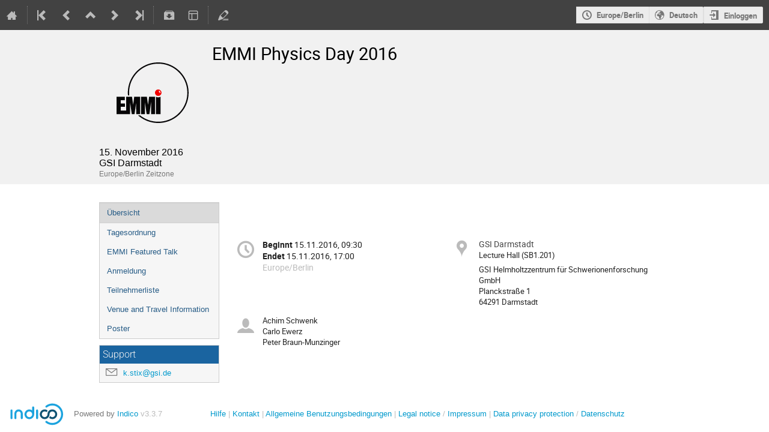

--- FILE ---
content_type: text/css; charset=utf-8
request_url: https://indico.gsi.de/static/custom/css/GSIstyles.css
body_size: 1911
content:
/* Logo and Headings*/

div.page-header.clearfix {
    background: #FFF;
}
div.page-header img.header-logo {
    margin: 11px 0 6px 25px;
    height: 70px;
}


/* Main menu bar*/

div#global-menu
{
    background: #bbb;
}
div#global-menu li :is(a, button)
{
    color: #000;
    background: #bbb;
}
div#global-menu li :is(a, button):hover
{
    background: #FFB446;
}


/* Button "Create event */

div#category-toolbar a.i-button.highlight:not(.label):not(.borderless):not(.text-color)
{
    background: #CB6D04;
    border-color: #e7c6a2;
}

div#category-toolbar .i-dropdown > li:hover a:not(.disabled)
{
    color: #CB6D04;
}


/* Category list */

ul.category-list li {
    color: #888;
}
ul.category-list li:hover {
    color: #333;
    background: #FFB446;
}
ul.category-list a.name:hover {
    color: #000
}
/* Pfeil rechts */
ul.category-list li::before {
    color: #aaa;
}
ul.category-list li:hover::before {
    color: #666;
}


/* Footer */

.footer .footer-links  {
    margin-left: 105px;
}


/* Login page */

.login-page .middle .centered-column-wrapper .header-logo {
    height: 70px;
    margin: 0 0 30px -2px;
}
div.LoginNote {
    margin-bottom: 30px;
}
.login-page .middle .centered-column-wrapper .centered-column  {
    margin-bottom: 75px;
    width: 450px;
}
.login-page .middle .centered-column-wrapper .footer {
    width: 1000px;
    margin-left: -100px;
}
.login-page .footer {
    font-family: 'Liberation Sans', sans-serif;
}
.login-page .footer-links {
    display: inline-block;
}
/* Boxes on SSO login page */
.login-page .login-providers {
    border-radius: 8px;
    padding: 15px;
    box-shadow: 0 5px 10px rgba(0,0,0,0.1);
    border: 1px solid #FFFFFF;
}
.login-page .login-providers.gsisso {
    margin-bottom: 40px;
}
.login-page .login-providers.indico {
    margin-top: 40px;
}


/* Lecture series links */
a.lecture-series-link {
  background: #777777 !important;
}


--- FILE ---
content_type: text/javascript; charset=utf-8
request_url: https://indico.gsi.de/static/custom/js/vcrooms.js
body_size: 5572
content:
// This file is part of Indico.
// Copyright (C) 2002 - 2025 CERN
//
// Indico is free software; you can redistribute it and/or
// modify it under the terms of the MIT License; see the
// LICENSE file for more details.

(function(global) {
  // TODO: Add plugin i18n
  const $t = $T;

  global.confirmPromptHtml = function confirmPromptHtml(message, title) {
    var dfd = $.Deferred();
    message = $('<div>', {width: 400, html: message});
    new ConfirmPopup(title || $T('Please confirm'), message, function(confirmed) {
      if (confirmed) {
        dfd.resolve();
      } else {
        dfd.reject();
      }
    }).open();
    return dfd.promise();
  };
    
  global.eventManageVCRooms = function() {
    $('.js-vcroom-remove').on('click', function(e) {
      e.preventDefault();
      const $this = $(this);
      let title, msg;

      function execute(url) {
        const csrf = $('<input>', {
          type: 'hidden',
          name: 'csrf_token',
          value: $('#csrf-token').attr('content'),
        });
        $('<form>', {
          action: url,
          method: 'post',
        })
          .append(csrf)
          .appendTo('body')
          .submit();
      }

      if ($this.data('numEvents') === 1) {
        title = $t('Delete videoconference');
	if ($this.data('user') === $this.data('host')) {
            msg = '<p>Do you really want to remove this videoconference from the event? \
                   Since it is only used in this event, it will be deleted from the server, too!</p> \
                   <p style="margin-top: 1em;">Wollen Sie diese Videokonferenz wirklich löschen? \
                   Da sie nur in dieser Veranstaltung verwendet wird, wird sie auch vom Server gelöscht!</p>';
            confirmPromptHtml(msg, title).then(function() {
		execute($this.data('href'));
            });
	} else {
	    msg = $t.gettext(
                '<p>Only the Zoom host of this meeting (<strong>{0}</strong>) \
                    can delete this Zoom meeting.</p>',
                $this.data('host-fullname')
	    ).format($this.data('host-fullname'));
	    msg += $t.gettext(
                '<p style="margin-top: 1em;">Nur der Zoom-Host dieses Meetings (<strong>{0}</strong>) \
                    kann dieses Zoom-Meeting löschen.</p>',
                $this.data('host-fullname')
	    ).format($this.data('host-fullname'));
            alertPopup(msg, title).then(function() {});
	}
      } else {
        title = $t('Detach videoconference');
	if ($this.data('user') === $this.data('host')) {
            msg = $t.gettext(
            '<p>This videoconference is used in {0} Indico events.<br>Do you want to \
             just <strong>detach</strong> it from this Indico event or \
             <strong>delete</strong> it from all {0} events? \
             In the latter case it will be deleted from the server, too!</p>',
            $this.data('numEvents')
          )
          .format($this.data('numEvents'));
        msg += $t.gettext(
            '<p style="margin-top: 1em;">Diese Videokonferenz wird in {0} Indico-Veranstaltungen verwendet.<br> \
             Wollen Sie sie nur von dieser Indico-Veranstaltung <strong>lösen</strong> oder \
             sie von allen {0} Veranstaltungen <strong>löschen</strong>? \
             Im letzteren Fall wird sie auch vom Server gelöscht!</p>',
            $this.data('numEvents')
          )
          .format($this.data('numEvents'));
        choiceConfirmPrompt(msg, title, $t('Detach'), $t('Delete')).then(function(choice) {
          const url = build_url($this.data('href'), {delete_all: choice === 2 ? '1' : ''});
          execute(url);
        });
	} else {
	    msg = '<p><strong>Detach</strong> this videoconference from this Indico event?</p> \
                   <p style="margin-top: 1em;">Diese Videokonferenz von dieser Indico-Veranstaltung <strong>lösen</strong>?</p>';
	    confirmPromptHtml(msg, title).then(function() {
		execute($this.data('href'));
            });
	}
      }
    });

    $('.js-vcroom-refresh').on('click', function(e) {
      e.preventDefault();
      const $this = $(this);
      const csrf = $('<input>', {
        type: 'hidden',
        name: 'csrf_token',
        value: $('#csrf-token').attr('content'),
      });
      $('<form>', {
        action: $this.data('href'),
        method: 'post',
      })
        .append(csrf)
        .appendTo('body')
        .submit();
    });

    $('.vc-room-entry.deleted').qtip({
      content: $T(
        'This videoconference has been deleted and cannot be used. You can detach it from the event, however.'
      ),
      position: {
        my: 'top center',
        at: 'bottom center',
      },
    });

    $('.toggle-details')
      .on('click', function(e) {
        e.preventDefault();
        const $this = $(this);

        if ($this.closest('.vc-room-entry.deleted').length) {
          return;
        }

        $this
          .closest('tr')
          .next('tr')
          .find('.details-container')
          .slideToggle({
            start() {
              $this.toggleClass('icon-next icon-expand');
            },
          });
      })
      .filter('.vc-room-entry:not(.deleted) .toggle-details')
      .qtip({content: $T('Click to toggle collapse status')});

    $('.toggle .i-button').on('click', function() {
      const toggle = $(this);
      toggle.toggleClass('icon-eye icon-eye-blocked');
      const $input = toggle.siblings('input');
      $input.prop('type', $input.prop('type') === 'text' ? 'password' : 'text');
    });
  };
})(window);
